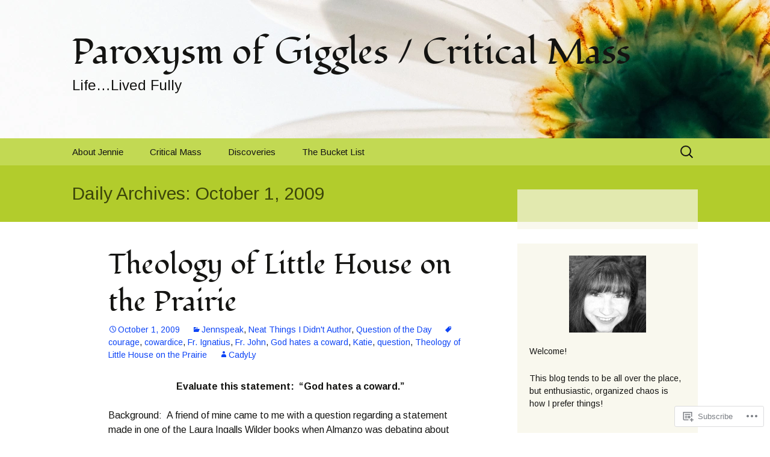

--- FILE ---
content_type: text/javascript; charset=utf-8
request_url: https://www.goodreads.com/review/custom_widget/4311862.Goodreads:%20read?cover_position=&cover_size=small&num_books=5&order=d&shelf=read&sort=date_added&widget_bg_transparent=&widget_id=4311862_read
body_size: 1945
content:
  var widget_code = '  <div class=\"gr_custom_container_4311862_read\">\n    <h2 class=\"gr_custom_header_4311862_read\">\n    <a style=\"text-decoration: none;\" rel=\"nofollow\" href=\"https://www.goodreads.com/review/list/4311862-jenn?shelf=read&amp;utm_medium=api&amp;utm_source=custom_widget\">Goodreads: read<\/a>\n    <\/h2>\n      <div class=\"gr_custom_each_container_4311862_read\">\n          <div class=\"gr_custom_book_container_4311862_read\">\n            <a title=\"The Swifts: A Dictionary of Scoundrels\" rel=\"nofollow\" href=\"https://www.goodreads.com/review/show/8307372303?utm_medium=api&amp;utm_source=custom_widget\"><img alt=\"The Swifts: A Dictionary of Scoundrels\" border=\"0\" src=\"https://i.gr-assets.com/images/S/compressed.photo.goodreads.com/books/1705343818l/205424827._SY75_.jpg\" /><\/a>\n          <\/div>\n          <div class=\"gr_custom_rating_4311862_read\">\n            <span class=\" staticStars notranslate\" title=\"really liked it\"><img alt=\"really liked it\" src=\"https://s.gr-assets.com/images/layout/gr_red_star_active.png\" /><img alt=\"\" src=\"https://s.gr-assets.com/images/layout/gr_red_star_active.png\" /><img alt=\"\" src=\"https://s.gr-assets.com/images/layout/gr_red_star_active.png\" /><img alt=\"\" src=\"https://s.gr-assets.com/images/layout/gr_red_star_active.png\" /><img alt=\"\" src=\"https://s.gr-assets.com/images/layout/gr_red_star_inactive.png\" /><\/span>\n          <\/div>\n          <div class=\"gr_custom_title_4311862_read\">\n            <a rel=\"nofollow\" href=\"https://www.goodreads.com/review/show/8307372303?utm_medium=api&amp;utm_source=custom_widget\">The Swifts: A Dictionary of Scoundrels<\/a>\n          <\/div>\n          <div class=\"gr_custom_author_4311862_read\">\n            by <a rel=\"nofollow\" href=\"https://www.goodreads.com/author/show/5134494.Beth_Lincoln\">Beth Lincoln<\/a>\n          <\/div>\n          <div class=\"gr_custom_review_4311862_read\">\n            I bought this book for Ro. It is a middle-grade thriller with some quirky characters that I think she will really love. It is quite an ambitious book, absolutely stuffed with new vocabulary words, wordplay, and twisty plots. It\'s very cl...\n          <\/div>\n      <\/div>\n      <div class=\"gr_custom_each_container_4311862_read\">\n          <div class=\"gr_custom_book_container_4311862_read\">\n            <a title=\"The Moon Without Stars\" rel=\"nofollow\" href=\"https://www.goodreads.com/review/show/8307280243?utm_medium=api&amp;utm_source=custom_widget\"><img alt=\"The Moon Without Stars\" border=\"0\" src=\"https://i.gr-assets.com/images/S/compressed.photo.goodreads.com/books/1753152620l/237134898._SY75_.jpg\" /><\/a>\n          <\/div>\n          <div class=\"gr_custom_rating_4311862_read\">\n            <span class=\" staticStars notranslate\" title=\"really liked it\"><img alt=\"really liked it\" src=\"https://s.gr-assets.com/images/layout/gr_red_star_active.png\" /><img alt=\"\" src=\"https://s.gr-assets.com/images/layout/gr_red_star_active.png\" /><img alt=\"\" src=\"https://s.gr-assets.com/images/layout/gr_red_star_active.png\" /><img alt=\"\" src=\"https://s.gr-assets.com/images/layout/gr_red_star_active.png\" /><img alt=\"\" src=\"https://s.gr-assets.com/images/layout/gr_red_star_inactive.png\" /><\/span>\n          <\/div>\n          <div class=\"gr_custom_title_4311862_read\">\n            <a rel=\"nofollow\" href=\"https://www.goodreads.com/review/show/8307280243?utm_medium=api&amp;utm_source=custom_widget\">The Moon Without Stars<\/a>\n          <\/div>\n          <div class=\"gr_custom_author_4311862_read\">\n            by <a rel=\"nofollow\" href=\"https://www.goodreads.com/author/show/19527332.Chanel_Miller\">Chanel Miller<\/a>\n          <\/div>\n          <div class=\"gr_custom_review_4311862_read\">\n            I bought this book for my Gabby-girl. It\'s a coming-of-age story about a girl in middle school, which seemed appropriate, timely, and perhaps a bit of a stretch from her current reading. She likes realistic stories instead of fantasy, so...\n          <\/div>\n      <\/div>\n      <div class=\"gr_custom_each_container_4311862_read\">\n          <div class=\"gr_custom_book_container_4311862_read\">\n            <a title=\"Willodeen\" rel=\"nofollow\" href=\"https://www.goodreads.com/review/show/8307173332?utm_medium=api&amp;utm_source=custom_widget\"><img alt=\"Willodeen\" border=\"0\" src=\"https://i.gr-assets.com/images/S/compressed.photo.goodreads.com/books/1730861256l/191005984._SX50_.jpg\" /><\/a>\n          <\/div>\n          <div class=\"gr_custom_rating_4311862_read\">\n            <span class=\" staticStars notranslate\" title=\"really liked it\"><img alt=\"really liked it\" src=\"https://s.gr-assets.com/images/layout/gr_red_star_active.png\" /><img alt=\"\" src=\"https://s.gr-assets.com/images/layout/gr_red_star_active.png\" /><img alt=\"\" src=\"https://s.gr-assets.com/images/layout/gr_red_star_active.png\" /><img alt=\"\" src=\"https://s.gr-assets.com/images/layout/gr_red_star_active.png\" /><img alt=\"\" src=\"https://s.gr-assets.com/images/layout/gr_red_star_inactive.png\" /><\/span>\n          <\/div>\n          <div class=\"gr_custom_title_4311862_read\">\n            <a rel=\"nofollow\" href=\"https://www.goodreads.com/review/show/8307173332?utm_medium=api&amp;utm_source=custom_widget\">Willodeen<\/a>\n          <\/div>\n          <div class=\"gr_custom_author_4311862_read\">\n            by <a rel=\"nofollow\" href=\"https://www.goodreads.com/author/show/1036736.Katherine_Applegate\">Katherine Applegate<\/a>\n          <\/div>\n          <div class=\"gr_custom_review_4311862_read\">\n            I bought this book for Gigi and gave it a quick read before I wrapped it up. It\'s a cute story about a special little girl named Willodeen, who champions even the most despised animals in nature, and finds out through a bit of magic and ...\n          <\/div>\n      <\/div>\n      <div class=\"gr_custom_each_container_4311862_read\">\n          <div class=\"gr_custom_book_container_4311862_read\">\n            <a title=\"The Goldens\" rel=\"nofollow\" href=\"https://www.goodreads.com/review/show/8303736855?utm_medium=api&amp;utm_source=custom_widget\"><img alt=\"The Goldens\" border=\"0\" src=\"https://i.gr-assets.com/images/S/compressed.photo.goodreads.com/books/1730958332l/220128770._SY75_.jpg\" /><\/a>\n          <\/div>\n          <div class=\"gr_custom_rating_4311862_read\">\n            <span class=\" staticStars notranslate\" title=\"really liked it\"><img alt=\"really liked it\" src=\"https://s.gr-assets.com/images/layout/gr_red_star_active.png\" /><img alt=\"\" src=\"https://s.gr-assets.com/images/layout/gr_red_star_active.png\" /><img alt=\"\" src=\"https://s.gr-assets.com/images/layout/gr_red_star_active.png\" /><img alt=\"\" src=\"https://s.gr-assets.com/images/layout/gr_red_star_active.png\" /><img alt=\"\" src=\"https://s.gr-assets.com/images/layout/gr_red_star_inactive.png\" /><\/span>\n          <\/div>\n          <div class=\"gr_custom_title_4311862_read\">\n            <a rel=\"nofollow\" href=\"https://www.goodreads.com/review/show/8303736855?utm_medium=api&amp;utm_source=custom_widget\">The Goldens<\/a>\n          <\/div>\n          <div class=\"gr_custom_author_4311862_read\">\n            by <a rel=\"nofollow\" href=\"https://www.goodreads.com/author/show/47456733.Lauren_Wilson\">Lauren    Wilson<\/a>\n          <\/div>\n          <div class=\"gr_custom_review_4311862_read\">\n            This was a very atmospheric and absorbing story that drew you in line by line like Chloe was drawn into Clara\'s life. The way in which this story is told was very well done, bringing the reader into their privileged, pampered world where...\n          <\/div>\n      <\/div>\n      <div class=\"gr_custom_each_container_4311862_read\">\n          <div class=\"gr_custom_book_container_4311862_read\">\n            <a title=\"Drive Me Crazy\" rel=\"nofollow\" href=\"https://www.goodreads.com/review/show/8298967884?utm_medium=api&amp;utm_source=custom_widget\"><img alt=\"Drive Me Crazy\" border=\"0\" src=\"https://i.gr-assets.com/images/S/compressed.photo.goodreads.com/books/1745174716l/231108837._SY75_.jpg\" /><\/a>\n          <\/div>\n          <div class=\"gr_custom_rating_4311862_read\">\n            <span class=\" staticStars notranslate\" title=\"really liked it\"><img alt=\"really liked it\" src=\"https://s.gr-assets.com/images/layout/gr_red_star_active.png\" /><img alt=\"\" src=\"https://s.gr-assets.com/images/layout/gr_red_star_active.png\" /><img alt=\"\" src=\"https://s.gr-assets.com/images/layout/gr_red_star_active.png\" /><img alt=\"\" src=\"https://s.gr-assets.com/images/layout/gr_red_star_active.png\" /><img alt=\"\" src=\"https://s.gr-assets.com/images/layout/gr_red_star_inactive.png\" /><\/span>\n          <\/div>\n          <div class=\"gr_custom_title_4311862_read\">\n            <a rel=\"nofollow\" href=\"https://www.goodreads.com/review/show/8298967884?utm_medium=api&amp;utm_source=custom_widget\">Drive Me Crazy<\/a>\n          <\/div>\n          <div class=\"gr_custom_author_4311862_read\">\n            by <a rel=\"nofollow\" href=\"https://www.goodreads.com/author/show/20315375.Lizzy_Dent\">Lizzy Dent<\/a>\n          <\/div>\n          <div class=\"gr_custom_review_4311862_read\">\n            I think I\'m just solidifying myself as a fan of sports romance. There\'s just something about a story with a woman succeeding in a male-dominated space that I very much relate to, and the banter with the guys that is so familiar to me.\n\nF...\n          <\/div>\n      <\/div>\n  <br style=\"clear: both\"/>\n  <center>\n    <a rel=\"nofollow\" href=\"https://www.goodreads.com/\"><img alt=\"goodreads.com\" style=\"border:0\" src=\"https://s.gr-assets.com/images/widget/widget_logo.gif\" /><\/a>\n  <\/center>\n  <noscript>\n    Share <a rel=\"nofollow\" href=\"https://www.goodreads.com/\">book reviews<\/a> and ratings with Jenn, and even join a <a rel=\"nofollow\" href=\"https://www.goodreads.com/group\">book club<\/a> on Goodreads.\n  <\/noscript>\n  <\/div>\n'
  var widget_div = document.getElementById('gr_custom_widget_4311862_read')
  if (widget_div) {
    widget_div.innerHTML = widget_code
  }
  else {
    document.write(widget_code)
  }


--- FILE ---
content_type: text/javascript; charset=utf-8
request_url: https://www.goodreads.com/review/custom_widget/4311862.Jennreads:%20read?cover_position=&cover_size=small&num_books=5&order=d&shelf=read&sort=date_added&widget_bg_transparent=&widget_id=4311862_read
body_size: 1948
content:
  var widget_code = '  <div class=\"gr_custom_container_4311862_read\">\n    <h2 class=\"gr_custom_header_4311862_read\">\n    <a style=\"text-decoration: none;\" rel=\"nofollow\" href=\"https://www.goodreads.com/review/list/4311862-jenn?shelf=read&amp;utm_medium=api&amp;utm_source=custom_widget\">Jennreads: read<\/a>\n    <\/h2>\n      <div class=\"gr_custom_each_container_4311862_read\">\n          <div class=\"gr_custom_book_container_4311862_read\">\n            <a title=\"The Swifts: A Dictionary of Scoundrels\" rel=\"nofollow\" href=\"https://www.goodreads.com/review/show/8307372303?utm_medium=api&amp;utm_source=custom_widget\"><img alt=\"The Swifts: A Dictionary of Scoundrels\" border=\"0\" src=\"https://i.gr-assets.com/images/S/compressed.photo.goodreads.com/books/1705343818l/205424827._SY75_.jpg\" /><\/a>\n          <\/div>\n          <div class=\"gr_custom_rating_4311862_read\">\n            <span class=\" staticStars notranslate\" title=\"really liked it\"><img alt=\"really liked it\" src=\"https://s.gr-assets.com/images/layout/gr_red_star_active.png\" /><img alt=\"\" src=\"https://s.gr-assets.com/images/layout/gr_red_star_active.png\" /><img alt=\"\" src=\"https://s.gr-assets.com/images/layout/gr_red_star_active.png\" /><img alt=\"\" src=\"https://s.gr-assets.com/images/layout/gr_red_star_active.png\" /><img alt=\"\" src=\"https://s.gr-assets.com/images/layout/gr_red_star_inactive.png\" /><\/span>\n          <\/div>\n          <div class=\"gr_custom_title_4311862_read\">\n            <a rel=\"nofollow\" href=\"https://www.goodreads.com/review/show/8307372303?utm_medium=api&amp;utm_source=custom_widget\">The Swifts: A Dictionary of Scoundrels<\/a>\n          <\/div>\n          <div class=\"gr_custom_author_4311862_read\">\n            by <a rel=\"nofollow\" href=\"https://www.goodreads.com/author/show/5134494.Beth_Lincoln\">Beth Lincoln<\/a>\n          <\/div>\n          <div class=\"gr_custom_review_4311862_read\">\n            I bought this book for Ro. It is a middle-grade thriller with some quirky characters that I think she will really love. It is quite an ambitious book, absolutely stuffed with new vocabulary words, wordplay, and twisty plots. It\'s very cl...\n          <\/div>\n      <\/div>\n      <div class=\"gr_custom_each_container_4311862_read\">\n          <div class=\"gr_custom_book_container_4311862_read\">\n            <a title=\"The Moon Without Stars\" rel=\"nofollow\" href=\"https://www.goodreads.com/review/show/8307280243?utm_medium=api&amp;utm_source=custom_widget\"><img alt=\"The Moon Without Stars\" border=\"0\" src=\"https://i.gr-assets.com/images/S/compressed.photo.goodreads.com/books/1753152620l/237134898._SY75_.jpg\" /><\/a>\n          <\/div>\n          <div class=\"gr_custom_rating_4311862_read\">\n            <span class=\" staticStars notranslate\" title=\"really liked it\"><img alt=\"really liked it\" src=\"https://s.gr-assets.com/images/layout/gr_red_star_active.png\" /><img alt=\"\" src=\"https://s.gr-assets.com/images/layout/gr_red_star_active.png\" /><img alt=\"\" src=\"https://s.gr-assets.com/images/layout/gr_red_star_active.png\" /><img alt=\"\" src=\"https://s.gr-assets.com/images/layout/gr_red_star_active.png\" /><img alt=\"\" src=\"https://s.gr-assets.com/images/layout/gr_red_star_inactive.png\" /><\/span>\n          <\/div>\n          <div class=\"gr_custom_title_4311862_read\">\n            <a rel=\"nofollow\" href=\"https://www.goodreads.com/review/show/8307280243?utm_medium=api&amp;utm_source=custom_widget\">The Moon Without Stars<\/a>\n          <\/div>\n          <div class=\"gr_custom_author_4311862_read\">\n            by <a rel=\"nofollow\" href=\"https://www.goodreads.com/author/show/19527332.Chanel_Miller\">Chanel Miller<\/a>\n          <\/div>\n          <div class=\"gr_custom_review_4311862_read\">\n            I bought this book for my Gabby-girl. It\'s a coming-of-age story about a girl in middle school, which seemed appropriate, timely, and perhaps a bit of a stretch from her current reading. She likes realistic stories instead of fantasy, so...\n          <\/div>\n      <\/div>\n      <div class=\"gr_custom_each_container_4311862_read\">\n          <div class=\"gr_custom_book_container_4311862_read\">\n            <a title=\"Willodeen\" rel=\"nofollow\" href=\"https://www.goodreads.com/review/show/8307173332?utm_medium=api&amp;utm_source=custom_widget\"><img alt=\"Willodeen\" border=\"0\" src=\"https://i.gr-assets.com/images/S/compressed.photo.goodreads.com/books/1730861256l/191005984._SX50_.jpg\" /><\/a>\n          <\/div>\n          <div class=\"gr_custom_rating_4311862_read\">\n            <span class=\" staticStars notranslate\" title=\"really liked it\"><img alt=\"really liked it\" src=\"https://s.gr-assets.com/images/layout/gr_red_star_active.png\" /><img alt=\"\" src=\"https://s.gr-assets.com/images/layout/gr_red_star_active.png\" /><img alt=\"\" src=\"https://s.gr-assets.com/images/layout/gr_red_star_active.png\" /><img alt=\"\" src=\"https://s.gr-assets.com/images/layout/gr_red_star_active.png\" /><img alt=\"\" src=\"https://s.gr-assets.com/images/layout/gr_red_star_inactive.png\" /><\/span>\n          <\/div>\n          <div class=\"gr_custom_title_4311862_read\">\n            <a rel=\"nofollow\" href=\"https://www.goodreads.com/review/show/8307173332?utm_medium=api&amp;utm_source=custom_widget\">Willodeen<\/a>\n          <\/div>\n          <div class=\"gr_custom_author_4311862_read\">\n            by <a rel=\"nofollow\" href=\"https://www.goodreads.com/author/show/1036736.Katherine_Applegate\">Katherine Applegate<\/a>\n          <\/div>\n          <div class=\"gr_custom_review_4311862_read\">\n            I bought this book for Gigi and gave it a quick read before I wrapped it up. It\'s a cute story about a special little girl named Willodeen, who champions even the most despised animals in nature, and finds out through a bit of magic and ...\n          <\/div>\n      <\/div>\n      <div class=\"gr_custom_each_container_4311862_read\">\n          <div class=\"gr_custom_book_container_4311862_read\">\n            <a title=\"The Goldens\" rel=\"nofollow\" href=\"https://www.goodreads.com/review/show/8303736855?utm_medium=api&amp;utm_source=custom_widget\"><img alt=\"The Goldens\" border=\"0\" src=\"https://i.gr-assets.com/images/S/compressed.photo.goodreads.com/books/1730958332l/220128770._SY75_.jpg\" /><\/a>\n          <\/div>\n          <div class=\"gr_custom_rating_4311862_read\">\n            <span class=\" staticStars notranslate\" title=\"really liked it\"><img alt=\"really liked it\" src=\"https://s.gr-assets.com/images/layout/gr_red_star_active.png\" /><img alt=\"\" src=\"https://s.gr-assets.com/images/layout/gr_red_star_active.png\" /><img alt=\"\" src=\"https://s.gr-assets.com/images/layout/gr_red_star_active.png\" /><img alt=\"\" src=\"https://s.gr-assets.com/images/layout/gr_red_star_active.png\" /><img alt=\"\" src=\"https://s.gr-assets.com/images/layout/gr_red_star_inactive.png\" /><\/span>\n          <\/div>\n          <div class=\"gr_custom_title_4311862_read\">\n            <a rel=\"nofollow\" href=\"https://www.goodreads.com/review/show/8303736855?utm_medium=api&amp;utm_source=custom_widget\">The Goldens<\/a>\n          <\/div>\n          <div class=\"gr_custom_author_4311862_read\">\n            by <a rel=\"nofollow\" href=\"https://www.goodreads.com/author/show/47456733.Lauren_Wilson\">Lauren    Wilson<\/a>\n          <\/div>\n          <div class=\"gr_custom_review_4311862_read\">\n            This was a very atmospheric and absorbing story that drew you in line by line like Chloe was drawn into Clara\'s life. The way in which this story is told was very well done, bringing the reader into their privileged, pampered world where...\n          <\/div>\n      <\/div>\n      <div class=\"gr_custom_each_container_4311862_read\">\n          <div class=\"gr_custom_book_container_4311862_read\">\n            <a title=\"Drive Me Crazy\" rel=\"nofollow\" href=\"https://www.goodreads.com/review/show/8298967884?utm_medium=api&amp;utm_source=custom_widget\"><img alt=\"Drive Me Crazy\" border=\"0\" src=\"https://i.gr-assets.com/images/S/compressed.photo.goodreads.com/books/1745174716l/231108837._SY75_.jpg\" /><\/a>\n          <\/div>\n          <div class=\"gr_custom_rating_4311862_read\">\n            <span class=\" staticStars notranslate\" title=\"really liked it\"><img alt=\"really liked it\" src=\"https://s.gr-assets.com/images/layout/gr_red_star_active.png\" /><img alt=\"\" src=\"https://s.gr-assets.com/images/layout/gr_red_star_active.png\" /><img alt=\"\" src=\"https://s.gr-assets.com/images/layout/gr_red_star_active.png\" /><img alt=\"\" src=\"https://s.gr-assets.com/images/layout/gr_red_star_active.png\" /><img alt=\"\" src=\"https://s.gr-assets.com/images/layout/gr_red_star_inactive.png\" /><\/span>\n          <\/div>\n          <div class=\"gr_custom_title_4311862_read\">\n            <a rel=\"nofollow\" href=\"https://www.goodreads.com/review/show/8298967884?utm_medium=api&amp;utm_source=custom_widget\">Drive Me Crazy<\/a>\n          <\/div>\n          <div class=\"gr_custom_author_4311862_read\">\n            by <a rel=\"nofollow\" href=\"https://www.goodreads.com/author/show/20315375.Lizzy_Dent\">Lizzy Dent<\/a>\n          <\/div>\n          <div class=\"gr_custom_review_4311862_read\">\n            I think I\'m just solidifying myself as a fan of sports romance. There\'s just something about a story with a woman succeeding in a male-dominated space that I very much relate to, and the banter with the guys that is so familiar to me.\n\nF...\n          <\/div>\n      <\/div>\n  <br style=\"clear: both\"/>\n  <center>\n    <a rel=\"nofollow\" href=\"https://www.goodreads.com/\"><img alt=\"goodreads.com\" style=\"border:0\" src=\"https://s.gr-assets.com/images/widget/widget_logo.gif\" /><\/a>\n  <\/center>\n  <noscript>\n    Share <a rel=\"nofollow\" href=\"https://www.goodreads.com/\">book reviews<\/a> and ratings with Jenn, and even join a <a rel=\"nofollow\" href=\"https://www.goodreads.com/group\">book club<\/a> on Goodreads.\n  <\/noscript>\n  <\/div>\n'
  var widget_div = document.getElementById('gr_custom_widget_4311862_read')
  if (widget_div) {
    widget_div.innerHTML = widget_code
  }
  else {
    document.write(widget_code)
  }
